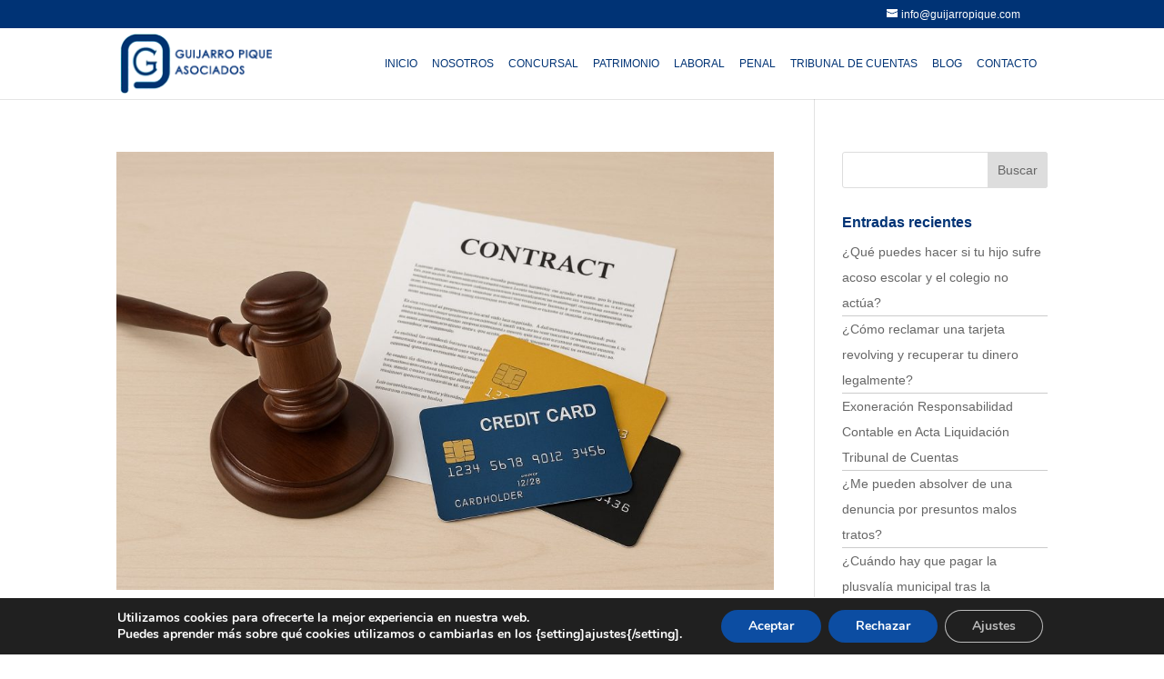

--- FILE ---
content_type: text/css; charset=UTF-8
request_url: https://www.guijarropique.com/wp-content/cache/min/1/wp-content/themes/Divi-child/style.css?ver=1767006432
body_size: 780
content:
@media(max-width:768px){h1{font-size:27px!important}}h4{font-size:21px!important}body{font-weight:400}div.sub{height:2px;background:#35b2d4;width:5%;margin:7px 0}div.subauto{height:2px;background:#35b2d4;width:5%;margin:7px auto!important}div.mb25{margin-bottom:25px!important}ul.arrow{margin-top:25px}ul.arrow a{color:#232639;text-decoration:underline}.caldera-grid .btn-default{color:#fff!important;background-color:#58c847!important;border-color:#58c847!important;padding:12px 20px!important}ul.arrowsec{margin-top:0!important;padding-bottom:0!important}ul.arrowsec a{color:#232639!important;text-decoration:underline}ul.arrowsec a:hover{color:#e6cfb0}@media (max-width:980px){.et_pb_column{margin-bottom:0!important}}ul.pieul li a{color:#fff!important}ul.pieul{list-style-type:none!important}ul.pieul li{list-style-type:none!important;border-bottom:1px solid #24589c!important}div.textwidget h4{color:#fff!important}#footer-widgets .footer-widget li:before{border-width:0!important}#footer-widgets .footer-widget li{padding-left:0!important}blockquote{border-color:#2ea3f2!important;background:rgba(46,163,236,.15)!important;padding:15px!important}.fwb{font-weight:bold!important}a.gmaps{background:#e1e1e1;font-size:11px;padding:7px;color:#222}a.gmaps:hover{background:#222;color:#e1e1e1}.fs16{font-size:16px!important}div.sep25{height:25px}.dest{padding:12px;background:rgba(230,207,176,.35)}.et_pb_widget a{font-size:14px!important}h4.widgettitle{font-size:16px!important}.et_pb_widget ul li{margin-bottom:0!important;border-bottom:1px solid #ccc}p.post-meta a{background:rgba(46,163,236,.15)!important;padding:0 7px!important;color:#666!important}@media (min-width:981px){.et_pb_gutters3 .footer-widget{margin-right:3.2%!important}}@media (min-width:981px){.et_pb_gutters3.et_pb_footer_columns3 .footer-widget{width:30%!important}}span.et_pb_contact_field_checkbox{font-size:10px!important}#top-header a{font-weight:400!important}#serv_home h2{text-transform:uppercase;text-align:center}#serv_home p{text-align:center}@media(max-width:768px){.et_pb_fullwidth_header .et_pb_fullwidth_header_container.center .header-content{width:100%!important}.et_pb_fullwidth_header .et_pb_fullwidth_header_container{width:100%!important}#serv_home .et_pb_column{margin-bottom:38px!important}}span.flechi:before{color:#003375;font-size:22px;content:"\33";top:21px;font-family:ETmodules!important}#serv_home img{border-radius:7px 7px 7px 7px;-moz-border-radius:7px 7px 7px 7px;-webkit-border-radius:7px 7px 7px 7px}div.imgb img{border-radius:7px 7px 7px 7px;-moz-border-radius:7px 7px 7px 7px;-webkit-border-radius:7px 7px 7px 7px}#et-info{float:right!important}.titfaq{padding:5px;background:rgba(53,178,212,.2);margin-bottom:25px}#homeslide .header-content-container{background-color:rgba(0,51,117,.6);border-radius:7px 7px 7px 7px;-moz-border-radius:7px 7px 7px 7px;-webkit-border-radius:7px 7px 7px 7px}.pquote{font-size:25px!important;padding:10px!important;background:rgba(46,163,236,.15)!important}.pquote span{font-size:16px!important}@media (min-width:981px){.et_pb_gutters1.et_right_sidebar #left-area{padding-right:45px!important}}ul.ulsin li{list-style-type:none!important}@media(max-width:1465px){#top-menu li{padding-right:12px!important;font-size:12px!important}}@media (max-width:1024px){#top-menu li{padding-right:5px!important;font-size:10px!important}div.textwidget h4{font-size:14px!important}}@media (max-width:980px){.footer-widget:nth-child(n){width:30%!important;margin:0 5% 7.5% 0!important}}@media (max-width:768px){.mb20{margin-bottom:20px!important}}@media (max-width:480px){.mb20{margin-bottom:auto!important}}#footer-info a{font-weight:normal!important}a.gmp{display:block;background:#4c6d98;text-align:center}@media (max-width:980px){.comen{padding-top:0!important}.mt30{margin-top:30px!important}.pt0{padding-top:0!important}}@media (max-width:1260px){#et_mobile_nav_menu{display:block}#top-menu{display:none}}